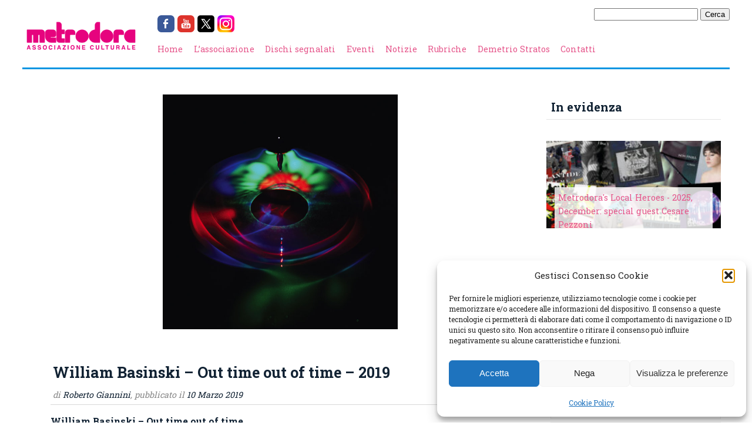

--- FILE ---
content_type: text/html; charset=UTF-8
request_url: https://www.metrodora.net/william-basinski-2019/
body_size: 14018
content:
<!DOCTYPE html>
<html lang="it-IT">
    <head>
        <meta charset="UTF-8" />
        <title>William Basinski - Out time out of time - 2019 - Metrodora</title>
		<link href='https://fonts.googleapis.com/css?family=Roboto+Slab:400,700' rel='stylesheet' type='text/css'>
        <link rel="stylesheet" href="https://www.metrodora.net/wp-content/cache/minify/164b9.css" media="all" />

        <link rel="pingback" href="https://www.metrodora.net/xmlrpc.php" />
        <meta name='robots' content='index, follow, max-image-preview:large, max-snippet:-1, max-video-preview:-1' />

	<!-- This site is optimized with the Yoast SEO plugin v26.8 - https://yoast.com/product/yoast-seo-wordpress/ -->
	<meta name="description" content="William Basinski - Out time out of time - 2019. Nuovo monumentale lavoro per lo sperimentatore losangelino e il suo ambient drone" />
	<link rel="canonical" href="https://www.metrodora.net/william-basinski-2019/" />
	<meta property="og:locale" content="it_IT" />
	<meta property="og:type" content="article" />
	<meta property="og:title" content="William Basinski - Out time out of time - 2019 - Metrodora" />
	<meta property="og:description" content="William Basinski - Out time out of time - 2019. Nuovo monumentale lavoro per lo sperimentatore losangelino e il suo ambient drone" />
	<meta property="og:url" content="https://www.metrodora.net/william-basinski-2019/" />
	<meta property="og:site_name" content="Metrodora" />
	<meta property="article:publisher" content="https://it-it.facebook.com/metrodora/" />
	<meta property="article:published_time" content="2019-03-10T10:55:31+00:00" />
	<meta property="og:image" content="https://www.metrodora.net/wp-content/uploads/2019/03/william-basinski-out-time-out-of-time.jpg" />
	<meta property="og:image:width" content="700" />
	<meta property="og:image:height" content="700" />
	<meta property="og:image:type" content="image/jpeg" />
	<meta name="author" content="Roberto Giannini" />
	<meta name="twitter:label1" content="Scritto da" />
	<meta name="twitter:data1" content="Roberto Giannini" />
	<script type="application/ld+json" class="yoast-schema-graph">{"@context":"https://schema.org","@graph":[{"@type":"Article","@id":"https://www.metrodora.net/william-basinski-2019/#article","isPartOf":{"@id":"https://www.metrodora.net/william-basinski-2019/"},"author":{"name":"Roberto Giannini","@id":"https://www.metrodora.net/#/schema/person/ed7db4eda1ceb481d2abe76b002ff67d"},"headline":"William Basinski &#8211; Out time out of time &#8211; 2019","datePublished":"2019-03-10T10:55:31+00:00","mainEntityOfPage":{"@id":"https://www.metrodora.net/william-basinski-2019/"},"wordCount":61,"publisher":{"@id":"https://www.metrodora.net/#organization"},"image":{"@id":"https://www.metrodora.net/william-basinski-2019/#primaryimage"},"thumbnailUrl":"https://www.metrodora.net/wp-content/uploads/2019/03/william-basinski-out-time-out-of-time.jpg","keywords":["ambient","california","disco consigliato","drone","experimental","los angeles","new album","out time out of time","temporary residence","usa","william basinski"],"articleSection":["Dischi segnalati","Novità internazionali"],"inLanguage":"it-IT"},{"@type":"WebPage","@id":"https://www.metrodora.net/william-basinski-2019/","url":"https://www.metrodora.net/william-basinski-2019/","name":"William Basinski - Out time out of time - 2019 - Metrodora","isPartOf":{"@id":"https://www.metrodora.net/#website"},"primaryImageOfPage":{"@id":"https://www.metrodora.net/william-basinski-2019/#primaryimage"},"image":{"@id":"https://www.metrodora.net/william-basinski-2019/#primaryimage"},"thumbnailUrl":"https://www.metrodora.net/wp-content/uploads/2019/03/william-basinski-out-time-out-of-time.jpg","datePublished":"2019-03-10T10:55:31+00:00","description":"William Basinski - Out time out of time - 2019. Nuovo monumentale lavoro per lo sperimentatore losangelino e il suo ambient drone","breadcrumb":{"@id":"https://www.metrodora.net/william-basinski-2019/#breadcrumb"},"inLanguage":"it-IT","potentialAction":[{"@type":"ReadAction","target":["https://www.metrodora.net/william-basinski-2019/"]}]},{"@type":"ImageObject","inLanguage":"it-IT","@id":"https://www.metrodora.net/william-basinski-2019/#primaryimage","url":"https://www.metrodora.net/wp-content/uploads/2019/03/william-basinski-out-time-out-of-time.jpg","contentUrl":"https://www.metrodora.net/wp-content/uploads/2019/03/william-basinski-out-time-out-of-time.jpg","width":700,"height":700,"caption":"william basinski - out time out of time"},{"@type":"BreadcrumbList","@id":"https://www.metrodora.net/william-basinski-2019/#breadcrumb","itemListElement":[{"@type":"ListItem","position":1,"name":"Home","item":"https://www.metrodora.net/"},{"@type":"ListItem","position":2,"name":"William Basinski &#8211; Out time out of time &#8211; 2019"}]},{"@type":"WebSite","@id":"https://www.metrodora.net/#website","url":"https://www.metrodora.net/","name":"Metrodora","description":"Associazione Culturale attiva sul territorio genovese","publisher":{"@id":"https://www.metrodora.net/#organization"},"potentialAction":[{"@type":"SearchAction","target":{"@type":"EntryPoint","urlTemplate":"https://www.metrodora.net/?s={search_term_string}"},"query-input":{"@type":"PropertyValueSpecification","valueRequired":true,"valueName":"search_term_string"}}],"inLanguage":"it-IT"},{"@type":"Organization","@id":"https://www.metrodora.net/#organization","name":"Associazione Culturale Metrodora","url":"https://www.metrodora.net/","logo":{"@type":"ImageObject","inLanguage":"it-IT","@id":"https://www.metrodora.net/#/schema/logo/image/","url":"https://www.metrodora.net/wp-content/uploads/2023/07/Metrodora-ICON.jpg","contentUrl":"https://www.metrodora.net/wp-content/uploads/2023/07/Metrodora-ICON.jpg","width":591,"height":591,"caption":"Associazione Culturale Metrodora"},"image":{"@id":"https://www.metrodora.net/#/schema/logo/image/"},"sameAs":["https://it-it.facebook.com/metrodora/","https://x.com/metrodoranews","https://www.instagram.com/associazione_metrodora/","https://www.youtube.com/@AssociazioneMetrodora"]},{"@type":"Person","@id":"https://www.metrodora.net/#/schema/person/ed7db4eda1ceb481d2abe76b002ff67d","name":"Roberto Giannini","image":{"@type":"ImageObject","inLanguage":"it-IT","@id":"https://www.metrodora.net/#/schema/person/image/","url":"https://secure.gravatar.com/avatar/615a51b446521cdaad76f02bb848dbd9786c59cc6f3b3631a9317ce4f90fb6f4?s=96&d=mm&r=g","contentUrl":"https://secure.gravatar.com/avatar/615a51b446521cdaad76f02bb848dbd9786c59cc6f3b3631a9317ce4f90fb6f4?s=96&d=mm&r=g","caption":"Roberto Giannini"},"url":"https://www.metrodora.net/author/presidente/"}]}</script>
	<!-- / Yoast SEO plugin. -->


<link rel='dns-prefetch' href='//secure.gravatar.com' />
<link rel='dns-prefetch' href='//stats.wp.com' />
<link rel='dns-prefetch' href='//hcaptcha.com' />
<link rel='dns-prefetch' href='//v0.wordpress.com' />
<link rel="alternate" title="oEmbed (JSON)" type="application/json+oembed" href="https://www.metrodora.net/wp-json/oembed/1.0/embed?url=https%3A%2F%2Fwww.metrodora.net%2Fwilliam-basinski-2019%2F" />
<link rel="alternate" title="oEmbed (XML)" type="text/xml+oembed" href="https://www.metrodora.net/wp-json/oembed/1.0/embed?url=https%3A%2F%2Fwww.metrodora.net%2Fwilliam-basinski-2019%2F&#038;format=xml" />
<style id='wp-img-auto-sizes-contain-inline-css' type='text/css'>
img:is([sizes=auto i],[sizes^="auto," i]){contain-intrinsic-size:3000px 1500px}
/*# sourceURL=wp-img-auto-sizes-contain-inline-css */
</style>
<style id='wp-emoji-styles-inline-css' type='text/css'>

	img.wp-smiley, img.emoji {
		display: inline !important;
		border: none !important;
		box-shadow: none !important;
		height: 1em !important;
		width: 1em !important;
		margin: 0 0.07em !important;
		vertical-align: -0.1em !important;
		background: none !important;
		padding: 0 !important;
	}
/*# sourceURL=wp-emoji-styles-inline-css */
</style>
<style id='wp-block-library-inline-css' type='text/css'>
:root{--wp-block-synced-color:#7a00df;--wp-block-synced-color--rgb:122,0,223;--wp-bound-block-color:var(--wp-block-synced-color);--wp-editor-canvas-background:#ddd;--wp-admin-theme-color:#007cba;--wp-admin-theme-color--rgb:0,124,186;--wp-admin-theme-color-darker-10:#006ba1;--wp-admin-theme-color-darker-10--rgb:0,107,160.5;--wp-admin-theme-color-darker-20:#005a87;--wp-admin-theme-color-darker-20--rgb:0,90,135;--wp-admin-border-width-focus:2px}@media (min-resolution:192dpi){:root{--wp-admin-border-width-focus:1.5px}}.wp-element-button{cursor:pointer}:root .has-very-light-gray-background-color{background-color:#eee}:root .has-very-dark-gray-background-color{background-color:#313131}:root .has-very-light-gray-color{color:#eee}:root .has-very-dark-gray-color{color:#313131}:root .has-vivid-green-cyan-to-vivid-cyan-blue-gradient-background{background:linear-gradient(135deg,#00d084,#0693e3)}:root .has-purple-crush-gradient-background{background:linear-gradient(135deg,#34e2e4,#4721fb 50%,#ab1dfe)}:root .has-hazy-dawn-gradient-background{background:linear-gradient(135deg,#faaca8,#dad0ec)}:root .has-subdued-olive-gradient-background{background:linear-gradient(135deg,#fafae1,#67a671)}:root .has-atomic-cream-gradient-background{background:linear-gradient(135deg,#fdd79a,#004a59)}:root .has-nightshade-gradient-background{background:linear-gradient(135deg,#330968,#31cdcf)}:root .has-midnight-gradient-background{background:linear-gradient(135deg,#020381,#2874fc)}:root{--wp--preset--font-size--normal:16px;--wp--preset--font-size--huge:42px}.has-regular-font-size{font-size:1em}.has-larger-font-size{font-size:2.625em}.has-normal-font-size{font-size:var(--wp--preset--font-size--normal)}.has-huge-font-size{font-size:var(--wp--preset--font-size--huge)}.has-text-align-center{text-align:center}.has-text-align-left{text-align:left}.has-text-align-right{text-align:right}.has-fit-text{white-space:nowrap!important}#end-resizable-editor-section{display:none}.aligncenter{clear:both}.items-justified-left{justify-content:flex-start}.items-justified-center{justify-content:center}.items-justified-right{justify-content:flex-end}.items-justified-space-between{justify-content:space-between}.screen-reader-text{border:0;clip-path:inset(50%);height:1px;margin:-1px;overflow:hidden;padding:0;position:absolute;width:1px;word-wrap:normal!important}.screen-reader-text:focus{background-color:#ddd;clip-path:none;color:#444;display:block;font-size:1em;height:auto;left:5px;line-height:normal;padding:15px 23px 14px;text-decoration:none;top:5px;width:auto;z-index:100000}html :where(.has-border-color){border-style:solid}html :where([style*=border-top-color]){border-top-style:solid}html :where([style*=border-right-color]){border-right-style:solid}html :where([style*=border-bottom-color]){border-bottom-style:solid}html :where([style*=border-left-color]){border-left-style:solid}html :where([style*=border-width]){border-style:solid}html :where([style*=border-top-width]){border-top-style:solid}html :where([style*=border-right-width]){border-right-style:solid}html :where([style*=border-bottom-width]){border-bottom-style:solid}html :where([style*=border-left-width]){border-left-style:solid}html :where(img[class*=wp-image-]){height:auto;max-width:100%}:where(figure){margin:0 0 1em}html :where(.is-position-sticky){--wp-admin--admin-bar--position-offset:var(--wp-admin--admin-bar--height,0px)}@media screen and (max-width:600px){html :where(.is-position-sticky){--wp-admin--admin-bar--position-offset:0px}}

/*# sourceURL=wp-block-library-inline-css */
</style><style id='global-styles-inline-css' type='text/css'>
:root{--wp--preset--aspect-ratio--square: 1;--wp--preset--aspect-ratio--4-3: 4/3;--wp--preset--aspect-ratio--3-4: 3/4;--wp--preset--aspect-ratio--3-2: 3/2;--wp--preset--aspect-ratio--2-3: 2/3;--wp--preset--aspect-ratio--16-9: 16/9;--wp--preset--aspect-ratio--9-16: 9/16;--wp--preset--color--black: #000000;--wp--preset--color--cyan-bluish-gray: #abb8c3;--wp--preset--color--white: #ffffff;--wp--preset--color--pale-pink: #f78da7;--wp--preset--color--vivid-red: #cf2e2e;--wp--preset--color--luminous-vivid-orange: #ff6900;--wp--preset--color--luminous-vivid-amber: #fcb900;--wp--preset--color--light-green-cyan: #7bdcb5;--wp--preset--color--vivid-green-cyan: #00d084;--wp--preset--color--pale-cyan-blue: #8ed1fc;--wp--preset--color--vivid-cyan-blue: #0693e3;--wp--preset--color--vivid-purple: #9b51e0;--wp--preset--gradient--vivid-cyan-blue-to-vivid-purple: linear-gradient(135deg,rgb(6,147,227) 0%,rgb(155,81,224) 100%);--wp--preset--gradient--light-green-cyan-to-vivid-green-cyan: linear-gradient(135deg,rgb(122,220,180) 0%,rgb(0,208,130) 100%);--wp--preset--gradient--luminous-vivid-amber-to-luminous-vivid-orange: linear-gradient(135deg,rgb(252,185,0) 0%,rgb(255,105,0) 100%);--wp--preset--gradient--luminous-vivid-orange-to-vivid-red: linear-gradient(135deg,rgb(255,105,0) 0%,rgb(207,46,46) 100%);--wp--preset--gradient--very-light-gray-to-cyan-bluish-gray: linear-gradient(135deg,rgb(238,238,238) 0%,rgb(169,184,195) 100%);--wp--preset--gradient--cool-to-warm-spectrum: linear-gradient(135deg,rgb(74,234,220) 0%,rgb(151,120,209) 20%,rgb(207,42,186) 40%,rgb(238,44,130) 60%,rgb(251,105,98) 80%,rgb(254,248,76) 100%);--wp--preset--gradient--blush-light-purple: linear-gradient(135deg,rgb(255,206,236) 0%,rgb(152,150,240) 100%);--wp--preset--gradient--blush-bordeaux: linear-gradient(135deg,rgb(254,205,165) 0%,rgb(254,45,45) 50%,rgb(107,0,62) 100%);--wp--preset--gradient--luminous-dusk: linear-gradient(135deg,rgb(255,203,112) 0%,rgb(199,81,192) 50%,rgb(65,88,208) 100%);--wp--preset--gradient--pale-ocean: linear-gradient(135deg,rgb(255,245,203) 0%,rgb(182,227,212) 50%,rgb(51,167,181) 100%);--wp--preset--gradient--electric-grass: linear-gradient(135deg,rgb(202,248,128) 0%,rgb(113,206,126) 100%);--wp--preset--gradient--midnight: linear-gradient(135deg,rgb(2,3,129) 0%,rgb(40,116,252) 100%);--wp--preset--font-size--small: 13px;--wp--preset--font-size--medium: 20px;--wp--preset--font-size--large: 36px;--wp--preset--font-size--x-large: 42px;--wp--preset--spacing--20: 0.44rem;--wp--preset--spacing--30: 0.67rem;--wp--preset--spacing--40: 1rem;--wp--preset--spacing--50: 1.5rem;--wp--preset--spacing--60: 2.25rem;--wp--preset--spacing--70: 3.38rem;--wp--preset--spacing--80: 5.06rem;--wp--preset--shadow--natural: 6px 6px 9px rgba(0, 0, 0, 0.2);--wp--preset--shadow--deep: 12px 12px 50px rgba(0, 0, 0, 0.4);--wp--preset--shadow--sharp: 6px 6px 0px rgba(0, 0, 0, 0.2);--wp--preset--shadow--outlined: 6px 6px 0px -3px rgb(255, 255, 255), 6px 6px rgb(0, 0, 0);--wp--preset--shadow--crisp: 6px 6px 0px rgb(0, 0, 0);}:where(.is-layout-flex){gap: 0.5em;}:where(.is-layout-grid){gap: 0.5em;}body .is-layout-flex{display: flex;}.is-layout-flex{flex-wrap: wrap;align-items: center;}.is-layout-flex > :is(*, div){margin: 0;}body .is-layout-grid{display: grid;}.is-layout-grid > :is(*, div){margin: 0;}:where(.wp-block-columns.is-layout-flex){gap: 2em;}:where(.wp-block-columns.is-layout-grid){gap: 2em;}:where(.wp-block-post-template.is-layout-flex){gap: 1.25em;}:where(.wp-block-post-template.is-layout-grid){gap: 1.25em;}.has-black-color{color: var(--wp--preset--color--black) !important;}.has-cyan-bluish-gray-color{color: var(--wp--preset--color--cyan-bluish-gray) !important;}.has-white-color{color: var(--wp--preset--color--white) !important;}.has-pale-pink-color{color: var(--wp--preset--color--pale-pink) !important;}.has-vivid-red-color{color: var(--wp--preset--color--vivid-red) !important;}.has-luminous-vivid-orange-color{color: var(--wp--preset--color--luminous-vivid-orange) !important;}.has-luminous-vivid-amber-color{color: var(--wp--preset--color--luminous-vivid-amber) !important;}.has-light-green-cyan-color{color: var(--wp--preset--color--light-green-cyan) !important;}.has-vivid-green-cyan-color{color: var(--wp--preset--color--vivid-green-cyan) !important;}.has-pale-cyan-blue-color{color: var(--wp--preset--color--pale-cyan-blue) !important;}.has-vivid-cyan-blue-color{color: var(--wp--preset--color--vivid-cyan-blue) !important;}.has-vivid-purple-color{color: var(--wp--preset--color--vivid-purple) !important;}.has-black-background-color{background-color: var(--wp--preset--color--black) !important;}.has-cyan-bluish-gray-background-color{background-color: var(--wp--preset--color--cyan-bluish-gray) !important;}.has-white-background-color{background-color: var(--wp--preset--color--white) !important;}.has-pale-pink-background-color{background-color: var(--wp--preset--color--pale-pink) !important;}.has-vivid-red-background-color{background-color: var(--wp--preset--color--vivid-red) !important;}.has-luminous-vivid-orange-background-color{background-color: var(--wp--preset--color--luminous-vivid-orange) !important;}.has-luminous-vivid-amber-background-color{background-color: var(--wp--preset--color--luminous-vivid-amber) !important;}.has-light-green-cyan-background-color{background-color: var(--wp--preset--color--light-green-cyan) !important;}.has-vivid-green-cyan-background-color{background-color: var(--wp--preset--color--vivid-green-cyan) !important;}.has-pale-cyan-blue-background-color{background-color: var(--wp--preset--color--pale-cyan-blue) !important;}.has-vivid-cyan-blue-background-color{background-color: var(--wp--preset--color--vivid-cyan-blue) !important;}.has-vivid-purple-background-color{background-color: var(--wp--preset--color--vivid-purple) !important;}.has-black-border-color{border-color: var(--wp--preset--color--black) !important;}.has-cyan-bluish-gray-border-color{border-color: var(--wp--preset--color--cyan-bluish-gray) !important;}.has-white-border-color{border-color: var(--wp--preset--color--white) !important;}.has-pale-pink-border-color{border-color: var(--wp--preset--color--pale-pink) !important;}.has-vivid-red-border-color{border-color: var(--wp--preset--color--vivid-red) !important;}.has-luminous-vivid-orange-border-color{border-color: var(--wp--preset--color--luminous-vivid-orange) !important;}.has-luminous-vivid-amber-border-color{border-color: var(--wp--preset--color--luminous-vivid-amber) !important;}.has-light-green-cyan-border-color{border-color: var(--wp--preset--color--light-green-cyan) !important;}.has-vivid-green-cyan-border-color{border-color: var(--wp--preset--color--vivid-green-cyan) !important;}.has-pale-cyan-blue-border-color{border-color: var(--wp--preset--color--pale-cyan-blue) !important;}.has-vivid-cyan-blue-border-color{border-color: var(--wp--preset--color--vivid-cyan-blue) !important;}.has-vivid-purple-border-color{border-color: var(--wp--preset--color--vivid-purple) !important;}.has-vivid-cyan-blue-to-vivid-purple-gradient-background{background: var(--wp--preset--gradient--vivid-cyan-blue-to-vivid-purple) !important;}.has-light-green-cyan-to-vivid-green-cyan-gradient-background{background: var(--wp--preset--gradient--light-green-cyan-to-vivid-green-cyan) !important;}.has-luminous-vivid-amber-to-luminous-vivid-orange-gradient-background{background: var(--wp--preset--gradient--luminous-vivid-amber-to-luminous-vivid-orange) !important;}.has-luminous-vivid-orange-to-vivid-red-gradient-background{background: var(--wp--preset--gradient--luminous-vivid-orange-to-vivid-red) !important;}.has-very-light-gray-to-cyan-bluish-gray-gradient-background{background: var(--wp--preset--gradient--very-light-gray-to-cyan-bluish-gray) !important;}.has-cool-to-warm-spectrum-gradient-background{background: var(--wp--preset--gradient--cool-to-warm-spectrum) !important;}.has-blush-light-purple-gradient-background{background: var(--wp--preset--gradient--blush-light-purple) !important;}.has-blush-bordeaux-gradient-background{background: var(--wp--preset--gradient--blush-bordeaux) !important;}.has-luminous-dusk-gradient-background{background: var(--wp--preset--gradient--luminous-dusk) !important;}.has-pale-ocean-gradient-background{background: var(--wp--preset--gradient--pale-ocean) !important;}.has-electric-grass-gradient-background{background: var(--wp--preset--gradient--electric-grass) !important;}.has-midnight-gradient-background{background: var(--wp--preset--gradient--midnight) !important;}.has-small-font-size{font-size: var(--wp--preset--font-size--small) !important;}.has-medium-font-size{font-size: var(--wp--preset--font-size--medium) !important;}.has-large-font-size{font-size: var(--wp--preset--font-size--large) !important;}.has-x-large-font-size{font-size: var(--wp--preset--font-size--x-large) !important;}
/*# sourceURL=global-styles-inline-css */
</style>

<style id='classic-theme-styles-inline-css' type='text/css'>
/*! This file is auto-generated */
.wp-block-button__link{color:#fff;background-color:#32373c;border-radius:9999px;box-shadow:none;text-decoration:none;padding:calc(.667em + 2px) calc(1.333em + 2px);font-size:1.125em}.wp-block-file__button{background:#32373c;color:#fff;text-decoration:none}
/*# sourceURL=/wp-includes/css/classic-themes.min.css */
</style>
<link rel="stylesheet" href="https://www.metrodora.net/wp-content/cache/minify/06329.css" media="all" />


<script src="https://www.metrodora.net/wp-content/cache/minify/bee25.js"></script>



<link rel="https://api.w.org/" href="https://www.metrodora.net/wp-json/" /><link rel="alternate" title="JSON" type="application/json" href="https://www.metrodora.net/wp-json/wp/v2/posts/11579" /><link rel="EditURI" type="application/rsd+xml" title="RSD" href="https://www.metrodora.net/xmlrpc.php?rsd" />
<meta name="generator" content="WordPress 6.9" />
<link rel='shortlink' href='https://www.metrodora.net/?p=11579' />
<style>
.h-captcha{position:relative;display:block;margin-bottom:2rem;padding:0;clear:both}.h-captcha[data-size="normal"]{width:302px;height:76px}.h-captcha[data-size="compact"]{width:158px;height:138px}.h-captcha[data-size="invisible"]{display:none}.h-captcha iframe{z-index:1}.h-captcha::before{content:"";display:block;position:absolute;top:0;left:0;background:url(https://www.metrodora.net/wp-content/plugins/hcaptcha-for-forms-and-more/assets/images/hcaptcha-div-logo.svg) no-repeat;border:1px solid #fff0;border-radius:4px;box-sizing:border-box}.h-captcha::after{content:"The hCaptcha loading is delayed until user interaction.";font-family:-apple-system,system-ui,BlinkMacSystemFont,"Segoe UI",Roboto,Oxygen,Ubuntu,"Helvetica Neue",Arial,sans-serif;font-size:10px;font-weight:500;position:absolute;top:0;bottom:0;left:0;right:0;box-sizing:border-box;color:#bf1722;opacity:0}.h-captcha:not(:has(iframe))::after{animation:hcap-msg-fade-in .3s ease forwards;animation-delay:2s}.h-captcha:has(iframe)::after{animation:none;opacity:0}@keyframes hcap-msg-fade-in{to{opacity:1}}.h-captcha[data-size="normal"]::before{width:302px;height:76px;background-position:93.8% 28%}.h-captcha[data-size="normal"]::after{width:302px;height:76px;display:flex;flex-wrap:wrap;align-content:center;line-height:normal;padding:0 75px 0 10px}.h-captcha[data-size="compact"]::before{width:158px;height:138px;background-position:49.9% 78.8%}.h-captcha[data-size="compact"]::after{width:158px;height:138px;text-align:center;line-height:normal;padding:24px 10px 10px 10px}.h-captcha[data-theme="light"]::before,body.is-light-theme .h-captcha[data-theme="auto"]::before,.h-captcha[data-theme="auto"]::before{background-color:#fafafa;border:1px solid #e0e0e0}.h-captcha[data-theme="dark"]::before,body.is-dark-theme .h-captcha[data-theme="auto"]::before,html.wp-dark-mode-active .h-captcha[data-theme="auto"]::before,html.drdt-dark-mode .h-captcha[data-theme="auto"]::before{background-image:url(https://www.metrodora.net/wp-content/plugins/hcaptcha-for-forms-and-more/assets/images/hcaptcha-div-logo-white.svg);background-repeat:no-repeat;background-color:#333;border:1px solid #f5f5f5}@media (prefers-color-scheme:dark){.h-captcha[data-theme="auto"]::before{background-image:url(https://www.metrodora.net/wp-content/plugins/hcaptcha-for-forms-and-more/assets/images/hcaptcha-div-logo-white.svg);background-repeat:no-repeat;background-color:#333;border:1px solid #f5f5f5}}.h-captcha[data-theme="custom"]::before{background-color:initial}.h-captcha[data-size="invisible"]::before,.h-captcha[data-size="invisible"]::after{display:none}.h-captcha iframe{position:relative}div[style*="z-index: 2147483647"] div[style*="border-width: 11px"][style*="position: absolute"][style*="pointer-events: none"]{border-style:none}
</style>
	<style>img#wpstats{display:none}</style>
					<style>.cmplz-hidden {
					display: none !important;
				}</style><style>
span[data-name="hcap-cf7"] .h-captcha{margin-bottom:0}span[data-name="hcap-cf7"]~input[type="submit"],span[data-name="hcap-cf7"]~button[type="submit"]{margin-top:2rem}
</style>
<link rel="icon" href="https://www.metrodora.net/wp-content/uploads/2023/07/cropped-Metrodora-ICON-32x32.jpg" sizes="32x32" />
<link rel="icon" href="https://www.metrodora.net/wp-content/uploads/2023/07/cropped-Metrodora-ICON-192x192.jpg" sizes="192x192" />
<link rel="apple-touch-icon" href="https://www.metrodora.net/wp-content/uploads/2023/07/cropped-Metrodora-ICON-180x180.jpg" />
<meta name="msapplication-TileImage" content="https://www.metrodora.net/wp-content/uploads/2023/07/cropped-Metrodora-ICON-270x270.jpg" />
    </head>

    <body data-cmplz=1 class="wp-singular post-template-default single single-post postid-11579 single-format-standard wp-theme-metrodora">
        <div id="wrapper">
            <div id="header">
                <a href="https://www.metrodora.net" class="logo"><img src="https://www.metrodora.net/wp-content/themes/metrodora/img/logo-sito.png" id="logo" /></a>

                <div id="searchbar" style="float:right">
                    <form role="search" method="get" id="searchform" class="searchform" action="https://www.metrodora.net/">
				<div>
					<label class="screen-reader-text" for="s">Ricerca per:</label>
					<input type="text" value="" name="s" id="s" />
					<input type="submit" id="searchsubmit" value="Cerca" />
				</div>
			</form>                </div>

                <div class="social-bar"><a href="https://facebook.com/metrodora" target="_blank"><img src="https://www.metrodora.net/wp-content/themes/metrodora/img/social/facebook.png" /></a><a href="https://youtube.com/@AssociazioneMetrodora" target="_blank"><img src="https://www.metrodora.net/wp-content/themes/metrodora/img/social/youtube.png" /></a><a href="https://twitter.com/MetrodoraNews" target="_blank"><img src="https://www.metrodora.net/wp-content/themes/metrodora/img/social/twitter.png" /></a><a href="https://instagram.com/associazione_metrodora" target="_blank"><img src="https://www.metrodora.net/wp-content/themes/metrodora/img/social/instagram.png" /></a></div><div class="menu-test-container"><ul id="menu-test" class="menu"><li id="menu-item-6069" class="menu-item menu-item-type-custom menu-item-object-custom menu-item-home menu-item-6069"><a href="http://www.metrodora.net/">Home</a></li>
<li id="menu-item-6063" class="menu-item menu-item-type-post_type menu-item-object-page menu-item-6063"><a href="https://www.metrodora.net/storia/">L&#8217;associazione</a></li>
<li id="menu-item-6064" class="menu-item menu-item-type-taxonomy menu-item-object-category current-post-ancestor current-menu-parent current-post-parent menu-item-6064"><a href="https://www.metrodora.net/category/dischi-segnalati/">Dischi segnalati</a></li>
<li id="menu-item-6065" class="menu-item menu-item-type-taxonomy menu-item-object-category menu-item-6065"><a href="https://www.metrodora.net/category/eventi/">Eventi</a></li>
<li id="menu-item-6066" class="menu-item menu-item-type-taxonomy menu-item-object-category menu-item-6066"><a href="https://www.metrodora.net/category/notizie/">Notizie</a></li>
<li id="menu-item-6067" class="menu-item menu-item-type-taxonomy menu-item-object-category menu-item-6067"><a href="https://www.metrodora.net/category/rubriche/">Rubriche</a></li>
<li id="menu-item-4174" class="menu-item menu-item-type-custom menu-item-object-custom menu-item-4174"><a href="http://www.demetriostratos.org">Demetrio Stratos</a></li>
<li id="menu-item-6068" class="menu-item menu-item-type-post_type menu-item-object-page menu-item-6068"><a href="https://www.metrodora.net/staff/">Contatti</a></li>
</ul></div>

                <div class="clearer"></div>
            </div>
            
            <div id="content">
<div class="flex-row"><div class="box article"><div class="crop floating_container" style="background-image:url('https://www.metrodora.net/wp-content/uploads/2019/03/william-basinski-out-time-out-of-time.jpg');"></div><div class="title">
    <h1>William Basinski &#8211; Out time out of time &#8211; 2019</h1>
    <div class="description">
    di <span class="author">Roberto Giannini</span>, pubblicato il <span class="date">10 Marzo 2019</span>
    </div>
</div><p style="line-height: 18.0pt;"><strong>William Basinski &#8211; Out time out of time</strong></p>
<p style="line-height: 18.0pt; orphans: auto; text-align: start; widows: 1; -webkit-text-stroke-width: 0px; word-spacing: 0px;"><span style="font-family: 'Georgia','serif'; color: #333333;">Anno: 2019</span></p>
<p style="line-height: 18.0pt; orphans: auto; text-align: start; widows: 1; -webkit-text-stroke-width: 0px; word-spacing: 0px;"><span style="font-family: 'Georgia','serif'; color: #333333;">Label: </span><a href="https://www.temporaryresidence.com/" target="_blank" rel="noopener noreferrer">Temporary Residence</a></p>
<p style="line-height: 18.0pt; orphans: auto; text-align: start; widows: 1; -webkit-text-stroke-width: 0px; word-spacing: 0px;"><span style="font-family: 'Georgia','serif'; color: #333333;">Nazionalità: USA (<span class="location secondaryText">Los Angeles, California</span>)<br />
</span></p>
<p style="line-height: 18.0pt; orphans: auto; text-align: start; widows: 1; -webkit-text-stroke-width: 0px; word-spacing: 0px;"><a href="https://www.impattosonoro.it/2019/03/08/recensioni/william-basinski-on-time-out-of-time/" target="_blank" rel="noopener noreferrer"><span style="font-family: 'Georgia','serif'; color: #333333;">Recensione ImpattoSonoro</span></a></p>
<p><a href="http://www.ondarock.it/recensioni/2019-williambasinski-ontimeoutoftime.htm" target="_blank" rel="noopener noreferrer">Recensione OndaRock</a></p>
<p style="line-height: 18.0pt; orphans: auto; text-align: start; widows: 1; -webkit-text-stroke-width: 0px; word-spacing: 0px;"><span style="text-decoration: underline;"><u><span style="font-family: 'Georgia','serif'; color: #333333;">Clicca qui sotto per ascoltare l&#8217;intero album in streaming</span></u></span></p>
<iframe width="400" height="472" style="position: relative; display: block; width: 400px; height: 472px;" src="//bandcamp.com/EmbeddedPlayer/v=2/album=55753488/size=large/bgcol=ffffff/linkcol=0687f5/artwork=small/" allowtransparency="true" frameborder="0"></iframe>
<div id="attachment_11580" style="width: 324px" class="wp-caption alignnone"><a href="http://www.metrodora.net/wp/wp-content/uploads/2019/03/william-basinski.jpg"><img fetchpriority="high" decoding="async" aria-describedby="caption-attachment-11580" class=" wp-image-11580" src="http://www.metrodora.net/wp/wp-content/uploads/2019/03/william-basinski-1030x654.jpg" alt="william basinski" width="314" height="199" srcset="https://www.metrodora.net/wp-content/uploads/2019/03/william-basinski-1030x654.jpg 1030w, https://www.metrodora.net/wp-content/uploads/2019/03/william-basinski-300x191.jpg 300w, https://www.metrodora.net/wp-content/uploads/2019/03/william-basinski-768x488.jpg 768w, https://www.metrodora.net/wp-content/uploads/2019/03/william-basinski-600x381.jpg 600w, https://www.metrodora.net/wp-content/uploads/2019/03/william-basinski-250x159.jpg 250w, https://www.metrodora.net/wp-content/uploads/2019/03/william-basinski.jpg 1200w" sizes="(max-width: 314px) 100vw, 314px" /></a><p id="caption-attachment-11580" class="wp-caption-text">william basinski</p></div>
<div class="related-posts">
    <a href="https://www.metrodora.net/category/dischi-segnalati/">Leggi altri articoli in Dischi segnalati</a>
</div></div><ul class="box sidebar"><li id="highlights-2" class="widget widget_highlights"><h2 class="widgettitle">In evidenza</h2>
<div class="banner-side floating_container" style="background-image:url('https://www.metrodora.net/wp-content/uploads/2025/12/cagnarra50-250x125.jpg');"><div class="floating_content"><a href="https://www.metrodora.net/metrodoras-local-heroes-50/">Metrodora's Local Heroes - 2025, December: special guest Cesare Pezzoni</a></div></div></li>
<li id="fromthesamecategory-2" class="widget widget_fromthesamecategory"><h2 class="widgettitle">In questa categoria</h2>
<ul><li class="postinfo">
                <div class="thumbnail"><img width="80" height="80" src="https://www.metrodora.net/wp-content/uploads/2026/01/jana-horn-jana-horn-80x80.jpg" class="attachment-80x80 size-80x80 wp-post-image" alt="jana horn - jana horn" decoding="async" srcset="https://www.metrodora.net/wp-content/uploads/2026/01/jana-horn-jana-horn-80x80.jpg 80w, https://www.metrodora.net/wp-content/uploads/2026/01/jana-horn-jana-horn-300x300.jpg 300w, https://www.metrodora.net/wp-content/uploads/2026/01/jana-horn-jana-horn-200x200.jpg 200w, https://www.metrodora.net/wp-content/uploads/2026/01/jana-horn-jana-horn-250x250.jpg 250w, https://www.metrodora.net/wp-content/uploads/2026/01/jana-horn-jana-horn.jpg 700w" sizes="(max-width: 80px) 100vw, 80px" /></div>
                <div class="date">21 Gennaio 2026</div>
                <div class="post-title"><a href="https://www.metrodora.net/jana-horn-2026/">Jana Horn - Jana Horn - 2026</a></div>
                <div class="author">di Roberto Giannini</div>
                <div class="clearer"></div>
            </li><li class="postinfo">
                <div class="thumbnail"><img width="80" height="80" src="https://www.metrodora.net/wp-content/uploads/2026/01/merak-oddrganic-80x80.jpg" class="attachment-80x80 size-80x80 wp-post-image" alt="merak - oddrganic" decoding="async" loading="lazy" srcset="https://www.metrodora.net/wp-content/uploads/2026/01/merak-oddrganic-80x80.jpg 80w, https://www.metrodora.net/wp-content/uploads/2026/01/merak-oddrganic-300x300.jpg 300w, https://www.metrodora.net/wp-content/uploads/2026/01/merak-oddrganic-200x200.jpg 200w, https://www.metrodora.net/wp-content/uploads/2026/01/merak-oddrganic-250x250.jpg 250w, https://www.metrodora.net/wp-content/uploads/2026/01/merak-oddrganic.jpg 700w" sizes="auto, (max-width: 80px) 100vw, 80px" /></div>
                <div class="date">19 Gennaio 2026</div>
                <div class="post-title"><a href="https://www.metrodora.net/merak-album-2026/">Merak - new minialbum - OddRGANIC - full streaming</a></div>
                <div class="author">di Redazione</div>
                <div class="clearer"></div>
            </li><li class="postinfo">
                <div class="thumbnail"><img width="80" height="80" src="https://www.metrodora.net/wp-content/uploads/2026/01/zu-ferrum-sidereum-80x80.jpg" class="attachment-80x80 size-80x80 wp-post-image" alt="zu - ferrum sidereum" decoding="async" loading="lazy" srcset="https://www.metrodora.net/wp-content/uploads/2026/01/zu-ferrum-sidereum-80x80.jpg 80w, https://www.metrodora.net/wp-content/uploads/2026/01/zu-ferrum-sidereum-300x300.jpg 300w, https://www.metrodora.net/wp-content/uploads/2026/01/zu-ferrum-sidereum-200x200.jpg 200w, https://www.metrodora.net/wp-content/uploads/2026/01/zu-ferrum-sidereum-250x250.jpg 250w, https://www.metrodora.net/wp-content/uploads/2026/01/zu-ferrum-sidereum.jpg 700w" sizes="auto, (max-width: 80px) 100vw, 80px" /></div>
                <div class="date">18 Gennaio 2026</div>
                <div class="post-title"><a href="https://www.metrodora.net/zu-2026/">Zu - Ferrum sidereum - 2026</a></div>
                <div class="author">di Roberto Giannini</div>
                <div class="clearer"></div>
            </li><li class="postinfo">
                <div class="thumbnail"><img width="80" height="80" src="https://www.metrodora.net/wp-content/uploads/2026/01/nuovonormale-nuova-onda-pandemica-80x80.jpg" class="attachment-80x80 size-80x80 wp-post-image" alt="nuovonormale - nuova onda pandemica" decoding="async" loading="lazy" srcset="https://www.metrodora.net/wp-content/uploads/2026/01/nuovonormale-nuova-onda-pandemica-80x80.jpg 80w, https://www.metrodora.net/wp-content/uploads/2026/01/nuovonormale-nuova-onda-pandemica-300x300.jpg 300w, https://www.metrodora.net/wp-content/uploads/2026/01/nuovonormale-nuova-onda-pandemica-200x200.jpg 200w, https://www.metrodora.net/wp-content/uploads/2026/01/nuovonormale-nuova-onda-pandemica-250x250.jpg 250w, https://www.metrodora.net/wp-content/uploads/2026/01/nuovonormale-nuova-onda-pandemica.jpg 700w" sizes="auto, (max-width: 80px) 100vw, 80px" /></div>
                <div class="date">15 Gennaio 2026</div>
                <div class="post-title"><a href="https://www.metrodora.net/nuovo-normale-2025/">NuovoNormale - new album - Nuova onda pandemica - full streaming</a></div>
                <div class="author">di Redazione</div>
                <div class="clearer"></div>
            </li><li class="postinfo">
                <div class="thumbnail"><img width="80" height="80" src="https://www.metrodora.net/wp-content/uploads/2026/01/catherine-brookman-if-a-song-fades-out-its-playing-forever-somewhere-80x80.jpg" class="attachment-80x80 size-80x80 wp-post-image" alt="catherine brookman - if a song fades out it&#039;s playing forever somewhere" decoding="async" loading="lazy" srcset="https://www.metrodora.net/wp-content/uploads/2026/01/catherine-brookman-if-a-song-fades-out-its-playing-forever-somewhere-80x80.jpg 80w, https://www.metrodora.net/wp-content/uploads/2026/01/catherine-brookman-if-a-song-fades-out-its-playing-forever-somewhere-300x300.jpg 300w, https://www.metrodora.net/wp-content/uploads/2026/01/catherine-brookman-if-a-song-fades-out-its-playing-forever-somewhere-200x200.jpg 200w, https://www.metrodora.net/wp-content/uploads/2026/01/catherine-brookman-if-a-song-fades-out-its-playing-forever-somewhere-250x250.jpg 250w, https://www.metrodora.net/wp-content/uploads/2026/01/catherine-brookman-if-a-song-fades-out-its-playing-forever-somewhere.jpg 700w" sizes="auto, (max-width: 80px) 100vw, 80px" /></div>
                <div class="date">13 Gennaio 2026</div>
                <div class="post-title"><a href="https://www.metrodora.net/catherine-brookman-2025/">Catherine Brookman - If a song fades out it's playing forever somewhere - 2025</a></div>
                <div class="author">di Roberto Giannini</div>
                <div class="clearer"></div>
            </li></ul></li>
<li id="fromthesametaxonomy-2" class="widget widget_fromthesametaxonomy"><h2 class="widgettitle">Su questo artista</h2>
<ul><li class="postinfo">
                        <div class="date">1 Dicembre 2020</div>
                        <div class="post-title"><a href="https://www.metrodora.net/william-basinski-2020/">William Basinski - Lamentations - 2020</a></div>
                        <div class="author">di Roberto Giannini</div>
                        <div class="clearer"></div>
                    </li><li class="postinfo">
                        <div class="date">10 Marzo 2019</div>
                        <div class="post-title"><a href="https://www.metrodora.net/william-basinski-2019/">William Basinski - Out time out of time - 2019</a></div>
                        <div class="author">di Roberto Giannini</div>
                        <div class="clearer"></div>
                    </li></ul></li>
<li id="fromthesametaxonomy-2" class="widget widget_fromthesametaxonomy"><h2 class="widgettitle">Tag</h2>
Categorie: <a href="https://www.metrodora.net/category/dischi-segnalati/">Dischi segnalati</a> e <a href="https://www.metrodora.net/category/dischi-segnalati/novita-dallestero/">Novità internazionali</a>. Tag: <a href="https://www.metrodora.net/tag/ambient/">ambient</a>, <a href="https://www.metrodora.net/tag/california/">california</a>, <a href="https://www.metrodora.net/tag/disco-consigliato/">disco consigliato</a>, <a href="https://www.metrodora.net/tag/drone/">drone</a>, <a href="https://www.metrodora.net/tag/experimental/">experimental</a>, <a href="https://www.metrodora.net/tag/los-angeles/">los angeles</a>, <a href="https://www.metrodora.net/tag/new-album/">new album</a>, <a href="https://www.metrodora.net/tag/out-time-out-of-time/">out time out of time</a>, <a href="https://www.metrodora.net/tag/temporary-residence/">temporary residence</a>, <a href="https://www.metrodora.net/tag/usa/">usa</a>, e <a href="https://www.metrodora.net/tag/william-basinski/">william basinski</a>. Artista: <a href="https://www.metrodora.net/artista/william-basinski/">william basinski</a>. Genere: <a href="https://www.metrodora.net/genere/ambient/">ambient</a>, <a href="https://www.metrodora.net/genere/drone/">drone</a>, e <a href="https://www.metrodora.net/genere/experimental/">experimental</a>.</li>
</ul></div></div><!-- #content -->

</div><!-- #wrapper -->

<div id="footer">
    <div class="container">
        <div class="contatti" style="margin: 0 5em; float: left;">
            <p><strong>Associazione Culturale Metrodora</strong></p>
            <p>Sede presso Villa Rossi Martini <br /> P.zza B. Poch 4, 16154 Genova</p>
            <p>C.F.: 95083020107 <br /> Mail: <a class="mail_link" href="#">info *presso* metrodora.net</a></p>
        </div>

        <div class="legal" style="margin: 0 5em;">
            <p>Questo sito web non rappresenta una testata giornalistica in quanto viene aggiornato senza alcuna periodicità. Non può pertanto considerarsi un prodotto editoriale ai sensi della legge n° 67 del 7.3.2001</p>

            <div class="utils">
                <p>
                    Consulta il nostro <a href="http://metrodora.net/?page_id=4509">archivio artisti</a> |
                    Leggi un <a href="http://metrodora.net/?page_id=6073">articolo a caso</a>
                </p>
            </div>
        </div>

        <div class="clearer"></div>
    </div>
</div>

<script type="speculationrules">
{"prefetch":[{"source":"document","where":{"and":[{"href_matches":"/*"},{"not":{"href_matches":["/wp-*.php","/wp-admin/*","/wp-content/uploads/*","/wp-content/*","/wp-content/plugins/*","/wp-content/themes/metrodora/*","/*\\?(.+)"]}},{"not":{"selector_matches":"a[rel~=\"nofollow\"]"}},{"not":{"selector_matches":".no-prefetch, .no-prefetch a"}}]},"eagerness":"conservative"}]}
</script>

<!-- Consent Management powered by Complianz | GDPR/CCPA Cookie Consent https://wordpress.org/plugins/complianz-gdpr -->
<div id="cmplz-cookiebanner-container"><div class="cmplz-cookiebanner cmplz-hidden banner-1 bottom-right-view-preferences optin cmplz-bottom-right cmplz-categories-type-view-preferences" aria-modal="true" data-nosnippet="true" role="dialog" aria-live="polite" aria-labelledby="cmplz-header-1-optin" aria-describedby="cmplz-message-1-optin">
	<div class="cmplz-header">
		<div class="cmplz-logo"></div>
		<div class="cmplz-title" id="cmplz-header-1-optin">Gestisci Consenso Cookie</div>
		<div class="cmplz-close" tabindex="0" role="button" aria-label="Chiudi la finestra di dialogo">
			<svg aria-hidden="true" focusable="false" data-prefix="fas" data-icon="times" class="svg-inline--fa fa-times fa-w-11" role="img" xmlns="http://www.w3.org/2000/svg" viewBox="0 0 352 512"><path fill="currentColor" d="M242.72 256l100.07-100.07c12.28-12.28 12.28-32.19 0-44.48l-22.24-22.24c-12.28-12.28-32.19-12.28-44.48 0L176 189.28 75.93 89.21c-12.28-12.28-32.19-12.28-44.48 0L9.21 111.45c-12.28 12.28-12.28 32.19 0 44.48L109.28 256 9.21 356.07c-12.28 12.28-12.28 32.19 0 44.48l22.24 22.24c12.28 12.28 32.2 12.28 44.48 0L176 322.72l100.07 100.07c12.28 12.28 32.2 12.28 44.48 0l22.24-22.24c12.28-12.28 12.28-32.19 0-44.48L242.72 256z"></path></svg>
		</div>
	</div>

	<div class="cmplz-divider cmplz-divider-header"></div>
	<div class="cmplz-body">
		<div class="cmplz-message" id="cmplz-message-1-optin">Per fornire le migliori esperienze, utilizziamo tecnologie come i cookie per memorizzare e/o accedere alle informazioni del dispositivo. Il consenso a queste tecnologie ci permetterà di elaborare dati come il comportamento di navigazione o ID unici su questo sito. Non acconsentire o ritirare il consenso può influire negativamente su alcune caratteristiche e funzioni.</div>
		<!-- categories start -->
		<div class="cmplz-categories">
			<details class="cmplz-category cmplz-functional" >
				<summary>
						<span class="cmplz-category-header">
							<span class="cmplz-category-title">Funzionale</span>
							<span class='cmplz-always-active'>
								<span class="cmplz-banner-checkbox">
									<input type="checkbox"
										   id="cmplz-functional-optin"
										   data-category="cmplz_functional"
										   class="cmplz-consent-checkbox cmplz-functional"
										   size="40"
										   value="1"/>
									<label class="cmplz-label" for="cmplz-functional-optin"><span class="screen-reader-text">Funzionale</span></label>
								</span>
								Sempre attivo							</span>
							<span class="cmplz-icon cmplz-open">
								<svg xmlns="http://www.w3.org/2000/svg" viewBox="0 0 448 512"  height="18" ><path d="M224 416c-8.188 0-16.38-3.125-22.62-9.375l-192-192c-12.5-12.5-12.5-32.75 0-45.25s32.75-12.5 45.25 0L224 338.8l169.4-169.4c12.5-12.5 32.75-12.5 45.25 0s12.5 32.75 0 45.25l-192 192C240.4 412.9 232.2 416 224 416z"/></svg>
							</span>
						</span>
				</summary>
				<div class="cmplz-description">
					<span class="cmplz-description-functional">L'archiviazione tecnica o l'accesso sono strettamente necessari al fine legittimo di consentire l'uso di un servizio specifico esplicitamente richiesto dall'abbonato o dall'utente, o al solo scopo di effettuare la trasmissione di una comunicazione su una rete di comunicazione elettronica.</span>
				</div>
			</details>

			<details class="cmplz-category cmplz-preferences" >
				<summary>
						<span class="cmplz-category-header">
							<span class="cmplz-category-title">Preferenze</span>
							<span class="cmplz-banner-checkbox">
								<input type="checkbox"
									   id="cmplz-preferences-optin"
									   data-category="cmplz_preferences"
									   class="cmplz-consent-checkbox cmplz-preferences"
									   size="40"
									   value="1"/>
								<label class="cmplz-label" for="cmplz-preferences-optin"><span class="screen-reader-text">Preferenze</span></label>
							</span>
							<span class="cmplz-icon cmplz-open">
								<svg xmlns="http://www.w3.org/2000/svg" viewBox="0 0 448 512"  height="18" ><path d="M224 416c-8.188 0-16.38-3.125-22.62-9.375l-192-192c-12.5-12.5-12.5-32.75 0-45.25s32.75-12.5 45.25 0L224 338.8l169.4-169.4c12.5-12.5 32.75-12.5 45.25 0s12.5 32.75 0 45.25l-192 192C240.4 412.9 232.2 416 224 416z"/></svg>
							</span>
						</span>
				</summary>
				<div class="cmplz-description">
					<span class="cmplz-description-preferences">L'archiviazione tecnica o l'accesso sono necessari per lo scopo legittimo di memorizzare le preferenze che non sono richieste dall'abbonato o dall'utente.</span>
				</div>
			</details>

			<details class="cmplz-category cmplz-statistics" >
				<summary>
						<span class="cmplz-category-header">
							<span class="cmplz-category-title">Statistiche</span>
							<span class="cmplz-banner-checkbox">
								<input type="checkbox"
									   id="cmplz-statistics-optin"
									   data-category="cmplz_statistics"
									   class="cmplz-consent-checkbox cmplz-statistics"
									   size="40"
									   value="1"/>
								<label class="cmplz-label" for="cmplz-statistics-optin"><span class="screen-reader-text">Statistiche</span></label>
							</span>
							<span class="cmplz-icon cmplz-open">
								<svg xmlns="http://www.w3.org/2000/svg" viewBox="0 0 448 512"  height="18" ><path d="M224 416c-8.188 0-16.38-3.125-22.62-9.375l-192-192c-12.5-12.5-12.5-32.75 0-45.25s32.75-12.5 45.25 0L224 338.8l169.4-169.4c12.5-12.5 32.75-12.5 45.25 0s12.5 32.75 0 45.25l-192 192C240.4 412.9 232.2 416 224 416z"/></svg>
							</span>
						</span>
				</summary>
				<div class="cmplz-description">
					<span class="cmplz-description-statistics">L'archiviazione tecnica o l'accesso che viene utilizzato esclusivamente per scopi statistici.</span>
					<span class="cmplz-description-statistics-anonymous">L'archiviazione tecnica o l'accesso che viene utilizzato esclusivamente per scopi statistici anonimi. Senza un mandato di comparizione, una conformità volontaria da parte del vostro Fornitore di Servizi Internet, o ulteriori registrazioni da parte di terzi, le informazioni memorizzate o recuperate per questo scopo da sole non possono di solito essere utilizzate per l'identificazione.</span>
				</div>
			</details>
			<details class="cmplz-category cmplz-marketing" >
				<summary>
						<span class="cmplz-category-header">
							<span class="cmplz-category-title">Marketing</span>
							<span class="cmplz-banner-checkbox">
								<input type="checkbox"
									   id="cmplz-marketing-optin"
									   data-category="cmplz_marketing"
									   class="cmplz-consent-checkbox cmplz-marketing"
									   size="40"
									   value="1"/>
								<label class="cmplz-label" for="cmplz-marketing-optin"><span class="screen-reader-text">Marketing</span></label>
							</span>
							<span class="cmplz-icon cmplz-open">
								<svg xmlns="http://www.w3.org/2000/svg" viewBox="0 0 448 512"  height="18" ><path d="M224 416c-8.188 0-16.38-3.125-22.62-9.375l-192-192c-12.5-12.5-12.5-32.75 0-45.25s32.75-12.5 45.25 0L224 338.8l169.4-169.4c12.5-12.5 32.75-12.5 45.25 0s12.5 32.75 0 45.25l-192 192C240.4 412.9 232.2 416 224 416z"/></svg>
							</span>
						</span>
				</summary>
				<div class="cmplz-description">
					<span class="cmplz-description-marketing">L'archiviazione tecnica o l'accesso sono necessari per creare profili di utenti per inviare pubblicità, o per tracciare l'utente su un sito web o su diversi siti web per scopi di marketing simili.</span>
				</div>
			</details>
		</div><!-- categories end -->
			</div>

	<div class="cmplz-links cmplz-information">
		<ul>
			<li><a class="cmplz-link cmplz-manage-options cookie-statement" href="#" data-relative_url="#cmplz-manage-consent-container">Gestisci opzioni</a></li>
			<li><a class="cmplz-link cmplz-manage-third-parties cookie-statement" href="#" data-relative_url="#cmplz-cookies-overview">Gestisci servizi</a></li>
			<li><a class="cmplz-link cmplz-manage-vendors tcf cookie-statement" href="#" data-relative_url="#cmplz-tcf-wrapper">Gestisci {vendor_count} fornitori</a></li>
			<li><a class="cmplz-link cmplz-external cmplz-read-more-purposes tcf" target="_blank" rel="noopener noreferrer nofollow" href="https://cookiedatabase.org/tcf/purposes/" aria-label="Read more about TCF purposes on Cookie Database">Per saperne di più su questi scopi</a></li>
		</ul>
			</div>

	<div class="cmplz-divider cmplz-footer"></div>

	<div class="cmplz-buttons">
		<button class="cmplz-btn cmplz-accept">Accetta</button>
		<button class="cmplz-btn cmplz-deny">Nega</button>
		<button class="cmplz-btn cmplz-view-preferences">Visualizza le preferenze</button>
		<button class="cmplz-btn cmplz-save-preferences">Salva preferenze</button>
		<a class="cmplz-btn cmplz-manage-options tcf cookie-statement" href="#" data-relative_url="#cmplz-manage-consent-container">Visualizza le preferenze</a>
			</div>

	
	<div class="cmplz-documents cmplz-links">
		<ul>
			<li><a class="cmplz-link cookie-statement" href="#" data-relative_url="">{title}</a></li>
			<li><a class="cmplz-link privacy-statement" href="#" data-relative_url="">{title}</a></li>
			<li><a class="cmplz-link impressum" href="#" data-relative_url="">{title}</a></li>
		</ul>
			</div>
</div>
</div>
					<div id="cmplz-manage-consent" data-nosnippet="true"><button class="cmplz-btn cmplz-hidden cmplz-manage-consent manage-consent-1">Gestisci consenso</button>

</div>
<script src="https://www.metrodora.net/wp-content/cache/minify/501dc.js"></script>

<script type="text/javascript" id="wp-i18n-js-after">
/* <![CDATA[ */
wp.i18n.setLocaleData( { 'text direction\u0004ltr': [ 'ltr' ] } );
//# sourceURL=wp-i18n-js-after
/* ]]> */
</script>
<script src="https://www.metrodora.net/wp-content/cache/minify/1f540.js"></script>

<script type="text/javascript" id="contact-form-7-js-translations">
/* <![CDATA[ */
( function( domain, translations ) {
	var localeData = translations.locale_data[ domain ] || translations.locale_data.messages;
	localeData[""].domain = domain;
	wp.i18n.setLocaleData( localeData, domain );
} )( "contact-form-7", {"translation-revision-date":"2026-01-14 20:31:08+0000","generator":"GlotPress\/4.0.3","domain":"messages","locale_data":{"messages":{"":{"domain":"messages","plural-forms":"nplurals=2; plural=n != 1;","lang":"it"},"This contact form is placed in the wrong place.":["Questo modulo di contatto \u00e8 posizionato nel posto sbagliato."],"Error:":["Errore:"]}},"comment":{"reference":"includes\/js\/index.js"}} );
//# sourceURL=contact-form-7-js-translations
/* ]]> */
</script>
<script type="text/javascript" id="contact-form-7-js-before">
/* <![CDATA[ */
var wpcf7 = {
    "api": {
        "root": "https:\/\/www.metrodora.net\/wp-json\/",
        "namespace": "contact-form-7\/v1"
    },
    "cached": 1
};
//# sourceURL=contact-form-7-js-before
/* ]]> */
</script>
<script src="https://www.metrodora.net/wp-content/cache/minify/b68ea.js"></script>

<script type="text/javascript" id="jetpack-stats-js-before">
/* <![CDATA[ */
_stq = window._stq || [];
_stq.push([ "view", {"v":"ext","blog":"63292332","post":"11579","tz":"1","srv":"www.metrodora.net","j":"1:15.4"} ]);
_stq.push([ "clickTrackerInit", "63292332", "11579" ]);
//# sourceURL=jetpack-stats-js-before
/* ]]> */
</script>
<script type="text/javascript" src="https://stats.wp.com/e-202604.js" id="jetpack-stats-js" defer="defer" data-wp-strategy="defer"></script>
<script type="text/javascript" id="cmplz-cookiebanner-js-extra">
/* <![CDATA[ */
var complianz = {"prefix":"cmplz_","user_banner_id":"1","set_cookies":[],"block_ajax_content":"","banner_version":"13","version":"7.4.4.2","store_consent":"","do_not_track_enabled":"1","consenttype":"optin","region":"eu","geoip":"","dismiss_timeout":"","disable_cookiebanner":"","soft_cookiewall":"","dismiss_on_scroll":"","cookie_expiry":"365","url":"https://www.metrodora.net/wp-json/complianz/v1/","locale":"lang=it&locale=it_IT","set_cookies_on_root":"","cookie_domain":"","current_policy_id":"14","cookie_path":"/","categories":{"statistics":"statistiche","marketing":"marketing"},"tcf_active":"","placeholdertext":"Fai clic per accettare i cookie {category} e abilitare questo contenuto","css_file":"https://www.metrodora.net/wp-content/uploads/complianz/css/banner-{banner_id}-{type}.css?v=13","page_links":{"eu":{"cookie-statement":{"title":"Cookie Policy ","url":"https://www.metrodora.net/cookie-policy-ue/"}}},"tm_categories":"","forceEnableStats":"","preview":"","clean_cookies":"","aria_label":"Fai clic per accettare i cookie {category} e abilitare questo contenuto"};
//# sourceURL=cmplz-cookiebanner-js-extra
/* ]]> */
</script>
<script src="https://www.metrodora.net/wp-content/cache/minify/4407c.js" defer></script>

<script id="wp-emoji-settings" type="application/json">
{"baseUrl":"https://s.w.org/images/core/emoji/17.0.2/72x72/","ext":".png","svgUrl":"https://s.w.org/images/core/emoji/17.0.2/svg/","svgExt":".svg","source":{"concatemoji":"https://www.metrodora.net/wp-includes/js/wp-emoji-release.min.js?ver=6.9"}}
</script>
<script type="module">
/* <![CDATA[ */
/*! This file is auto-generated */
const a=JSON.parse(document.getElementById("wp-emoji-settings").textContent),o=(window._wpemojiSettings=a,"wpEmojiSettingsSupports"),s=["flag","emoji"];function i(e){try{var t={supportTests:e,timestamp:(new Date).valueOf()};sessionStorage.setItem(o,JSON.stringify(t))}catch(e){}}function c(e,t,n){e.clearRect(0,0,e.canvas.width,e.canvas.height),e.fillText(t,0,0);t=new Uint32Array(e.getImageData(0,0,e.canvas.width,e.canvas.height).data);e.clearRect(0,0,e.canvas.width,e.canvas.height),e.fillText(n,0,0);const a=new Uint32Array(e.getImageData(0,0,e.canvas.width,e.canvas.height).data);return t.every((e,t)=>e===a[t])}function p(e,t){e.clearRect(0,0,e.canvas.width,e.canvas.height),e.fillText(t,0,0);var n=e.getImageData(16,16,1,1);for(let e=0;e<n.data.length;e++)if(0!==n.data[e])return!1;return!0}function u(e,t,n,a){switch(t){case"flag":return n(e,"\ud83c\udff3\ufe0f\u200d\u26a7\ufe0f","\ud83c\udff3\ufe0f\u200b\u26a7\ufe0f")?!1:!n(e,"\ud83c\udde8\ud83c\uddf6","\ud83c\udde8\u200b\ud83c\uddf6")&&!n(e,"\ud83c\udff4\udb40\udc67\udb40\udc62\udb40\udc65\udb40\udc6e\udb40\udc67\udb40\udc7f","\ud83c\udff4\u200b\udb40\udc67\u200b\udb40\udc62\u200b\udb40\udc65\u200b\udb40\udc6e\u200b\udb40\udc67\u200b\udb40\udc7f");case"emoji":return!a(e,"\ud83e\u1fac8")}return!1}function f(e,t,n,a){let r;const o=(r="undefined"!=typeof WorkerGlobalScope&&self instanceof WorkerGlobalScope?new OffscreenCanvas(300,150):document.createElement("canvas")).getContext("2d",{willReadFrequently:!0}),s=(o.textBaseline="top",o.font="600 32px Arial",{});return e.forEach(e=>{s[e]=t(o,e,n,a)}),s}function r(e){var t=document.createElement("script");t.src=e,t.defer=!0,document.head.appendChild(t)}a.supports={everything:!0,everythingExceptFlag:!0},new Promise(t=>{let n=function(){try{var e=JSON.parse(sessionStorage.getItem(o));if("object"==typeof e&&"number"==typeof e.timestamp&&(new Date).valueOf()<e.timestamp+604800&&"object"==typeof e.supportTests)return e.supportTests}catch(e){}return null}();if(!n){if("undefined"!=typeof Worker&&"undefined"!=typeof OffscreenCanvas&&"undefined"!=typeof URL&&URL.createObjectURL&&"undefined"!=typeof Blob)try{var e="postMessage("+f.toString()+"("+[JSON.stringify(s),u.toString(),c.toString(),p.toString()].join(",")+"));",a=new Blob([e],{type:"text/javascript"});const r=new Worker(URL.createObjectURL(a),{name:"wpTestEmojiSupports"});return void(r.onmessage=e=>{i(n=e.data),r.terminate(),t(n)})}catch(e){}i(n=f(s,u,c,p))}t(n)}).then(e=>{for(const n in e)a.supports[n]=e[n],a.supports.everything=a.supports.everything&&a.supports[n],"flag"!==n&&(a.supports.everythingExceptFlag=a.supports.everythingExceptFlag&&a.supports[n]);var t;a.supports.everythingExceptFlag=a.supports.everythingExceptFlag&&!a.supports.flag,a.supports.everything||((t=a.source||{}).concatemoji?r(t.concatemoji):t.wpemoji&&t.twemoji&&(r(t.twemoji),r(t.wpemoji)))});
//# sourceURL=https://www.metrodora.net/wp-includes/js/wp-emoji-loader.min.js
/* ]]> */
</script>
</body>
</html>
<!--
Performance optimized by Redis Object Cache. Learn more: https://wprediscache.com

Retrieved 2244 objects (1 MB) from Redis using Predis (v2.4.0).
-->

<!--
Performance optimized by W3 Total Cache. Learn more: https://www.boldgrid.com/w3-total-cache/?utm_source=w3tc&utm_medium=footer_comment&utm_campaign=free_plugin

Minified using Disk
Database Caching 1/10 queries in 0.024 seconds using Disk

Served from: www.metrodora.net @ 2026-01-21 06:00:35 by W3 Total Cache
-->